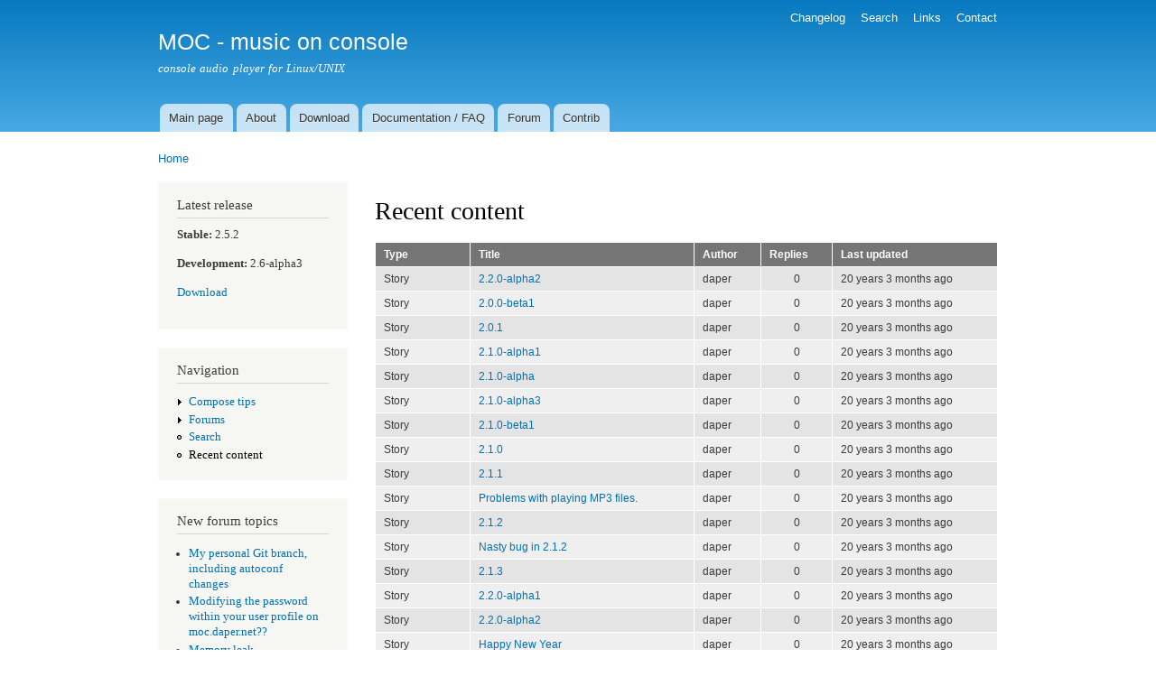

--- FILE ---
content_type: text/html; charset=utf-8
request_url: https://moc.daper.net/tracker?page=42
body_size: 3604
content:
<!DOCTYPE html PUBLIC "-//W3C//DTD XHTML+RDFa 1.0//EN"
  "http://www.w3.org/MarkUp/DTD/xhtml-rdfa-1.dtd">
<html xmlns="http://www.w3.org/1999/xhtml" xml:lang="en" version="XHTML+RDFa 1.0" dir="ltr">

<head profile="http://www.w3.org/1999/xhtml/vocab">
  <meta http-equiv="Content-Type" content="text/html; charset=utf-8" />
<meta name="Generator" content="Drupal 7 (http://drupal.org)" />
<link rel="shortcut icon" href="https://moc.daper.net/misc/favicon.ico" type="image/vnd.microsoft.icon" />
  <title>Recent content | MOC - music on console</title>
  <style type="text/css" media="all">
@import url("https://moc.daper.net/modules/system/system.base.css?spu15z");
@import url("https://moc.daper.net/modules/system/system.menus.css?spu15z");
@import url("https://moc.daper.net/modules/system/system.messages.css?spu15z");
@import url("https://moc.daper.net/modules/system/system.theme.css?spu15z");
</style>
<style type="text/css" media="all">
@import url("https://moc.daper.net/modules/book/book.css?spu15z");
@import url("https://moc.daper.net/modules/comment/comment.css?spu15z");
@import url("https://moc.daper.net/modules/field/theme/field.css?spu15z");
@import url("https://moc.daper.net/modules/node/node.css?spu15z");
@import url("https://moc.daper.net/modules/poll/poll.css?spu15z");
@import url("https://moc.daper.net/modules/search/search.css?spu15z");
@import url("https://moc.daper.net/modules/user/user.css?spu15z");
@import url("https://moc.daper.net/modules/forum/forum.css?spu15z");
</style>
<style type="text/css" media="all">
@import url("https://moc.daper.net/sites/all/modules/xbbcode/xbbcode_basic/xbbcode_basic.css?spu15z");
@import url("https://moc.daper.net/modules/tracker/tracker.css?spu15z");
</style>
<style type="text/css" media="all">
@import url("https://moc.daper.net/themes/bartik/css/layout.css?spu15z");
@import url("https://moc.daper.net/themes/bartik/css/style.css?spu15z");
@import url("https://moc.daper.net/themes/bartik/css/colors.css?spu15z");
</style>
<style type="text/css" media="print">
@import url("https://moc.daper.net/themes/bartik/css/print.css?spu15z");
</style>

<!--[if lte IE 7]>
<link type="text/css" rel="stylesheet" href="https://moc.daper.net/themes/bartik/css/ie.css?spu15z" media="all" />
<![endif]-->

<!--[if IE 6]>
<link type="text/css" rel="stylesheet" href="https://moc.daper.net/themes/bartik/css/ie6.css?spu15z" media="all" />
<![endif]-->
  <script type="text/javascript" src="https://moc.daper.net/misc/jquery.js?v=1.4.4"></script>
<script type="text/javascript" src="https://moc.daper.net/misc/jquery-extend-3.4.0.js?v=1.4.4"></script>
<script type="text/javascript" src="https://moc.daper.net/misc/jquery-html-prefilter-3.5.0-backport.js?v=1.4.4"></script>
<script type="text/javascript" src="https://moc.daper.net/misc/jquery.once.js?v=1.2"></script>
<script type="text/javascript" src="https://moc.daper.net/misc/drupal.js?spu15z"></script>
<script type="text/javascript" src="https://moc.daper.net/sites/all/modules/forcejs/forcejs.js?spu15z"></script>
<script type="text/javascript" src="https://moc.daper.net/misc/form-single-submit.js?v=7.103"></script>
<script type="text/javascript" src="https://moc.daper.net/misc/tableheader.js?spu15z"></script>
<script type="text/javascript">
<!--//--><![CDATA[//><!--
jQuery.extend(Drupal.settings, {"basePath":"\/","pathPrefix":"","setHasJsCookie":0,"ajaxPageState":{"theme":"bartik","theme_token":"JTr3hJ3I59SrCDsHzQTHJEV6EfFXBrEs0c_WIKKPwh4","js":{"misc\/jquery.js":1,"misc\/jquery-extend-3.4.0.js":1,"misc\/jquery-html-prefilter-3.5.0-backport.js":1,"misc\/jquery.once.js":1,"misc\/drupal.js":1,"sites\/all\/modules\/forcejs\/forcejs.js":1,"misc\/form-single-submit.js":1,"misc\/tableheader.js":1},"css":{"modules\/system\/system.base.css":1,"modules\/system\/system.menus.css":1,"modules\/system\/system.messages.css":1,"modules\/system\/system.theme.css":1,"modules\/book\/book.css":1,"modules\/comment\/comment.css":1,"modules\/field\/theme\/field.css":1,"modules\/node\/node.css":1,"modules\/poll\/poll.css":1,"modules\/search\/search.css":1,"modules\/user\/user.css":1,"modules\/forum\/forum.css":1,"sites\/all\/modules\/xbbcode\/xbbcode_basic\/xbbcode_basic.css":1,"modules\/tracker\/tracker.css":1,"themes\/bartik\/css\/layout.css":1,"themes\/bartik\/css\/style.css":1,"themes\/bartik\/css\/colors.css":1,"themes\/bartik\/css\/print.css":1,"themes\/bartik\/css\/ie.css":1,"themes\/bartik\/css\/ie6.css":1}},"urlIsAjaxTrusted":{"\/tracker?destination=tracker%3Fpage%3D42":true}});
//--><!]]>
</script>
</head>
<body class="html not-front not-logged-in one-sidebar sidebar-first page-tracker" >
  <div id="skip-link">
    <a href="#main-content" class="element-invisible element-focusable">Skip to main content</a>
  </div>
    <div id="page-wrapper"><div id="page">

  <div id="header" class="with-secondary-menu"><div class="section clearfix">

    
          <div id="name-and-slogan">

                              <div id="site-name">
              <strong>
                <a href="/" title="Home" rel="home"><span>MOC - music on console</span></a>
              </strong>
            </div>
                  
                  <div id="site-slogan">
            console audio player for Linux/UNIX          </div>
        
      </div> <!-- /#name-and-slogan -->
    
    
          <div id="main-menu" class="navigation">
        <h2 class="element-invisible">Main menu</h2><ul id="main-menu-links" class="links clearfix"><li class="menu-55 first"><a href="/">Main page</a></li>
<li class="menu-52"><a href="/about">About</a></li>
<li class="menu-56"><a href="/download">Download</a></li>
<li class="menu-58"><a href="/documentation">Documentation / FAQ</a></li>
<li class="menu-61"><a href="/forum">Forum</a></li>
<li class="menu-72 last"><a href="/contrib">Contrib</a></li>
</ul>      </div> <!-- /#main-menu -->
    
          <div id="secondary-menu" class="navigation">
        <h2 class="element-invisible">Secondary menu</h2><ul id="secondary-menu-links" class="links inline clearfix"><li class="menu-63 first"><a href="/changelog">Changelog</a></li>
<li class="menu-70"><a href="/search/node">Search</a></li>
<li class="menu-60"><a href="/links">Links</a></li>
<li class="menu-73 last"><a href="/node/269">Contact</a></li>
</ul>      </div> <!-- /#secondary-menu -->
    
  </div></div> <!-- /.section, /#header -->

  
  
  <div id="main-wrapper" class="clearfix"><div id="main" class="clearfix">

          <div id="breadcrumb"><h2 class="element-invisible">You are here</h2><div class="breadcrumb"><a href="/">Home</a></div></div>
    
          <div id="sidebar-first" class="column sidebar"><div class="section">
          <div class="region region-sidebar-first">
    <div id="block-block-1" class="block block-block">

    <h2>Latest release</h2>
  
  <div class="content">
    <p><b>Stable:</b> 2.5.2</p>
<p><b>Development:</b> 2.6-alpha3</p>
<p><a href="/download">Download</a></p>
  </div>
</div>
<div id="block-system-navigation" class="block block-system block-menu">

    <h2>Navigation</h2>
  
  <div class="content">
    <ul class="menu clearfix"><li class="first collapsed"><a href="/filter/tips">Compose tips</a></li>
<li class="collapsed"><a href="/forum">Forums</a></li>
<li class="leaf"><a href="/search" title="">Search</a></li>
<li class="last leaf active-trail"><a href="/tracker" class="active-trail active">Recent content</a></li>
</ul>  </div>
</div>
<div id="block-forum-new" class="block block-forum">

    <h2>New forum topics</h2>
  
  <div class="content">
    <div class="item-list"><ul><li class="first"><a href="/node/3881" title="3 comments">My personal Git branch, including autoconf changes</a></li>
<li><a href="/node/3843" title="1 comment">Modifying the password within your user profile on moc.daper.net??</a></li>
<li><a href="/node/3764" title="1 comment">Memory leak</a></li>
<li><a href="/node/3753" title="3 comments">--append sorts files before using them</a></li>
<li class="last"><a href="/node/3699" title="1 comment">Playlist sorting</a></li>
</ul></div><div class="more-link"><a href="/forum" title="Read the latest forum topics.">More</a></div>  </div>
</div>
<div id="block-user-login" class="block block-user">

    <h2>User login</h2>
  
  <div class="content">
    <form action="/tracker?destination=tracker%3Fpage%3D42" method="post" id="user-login-form" accept-charset="UTF-8"><div><div class="form-item form-type-textfield form-item-name">
  <label for="edit-name">Username <span class="form-required" title="This field is required.">*</span></label>
 <input type="text" id="edit-name" name="name" value="" size="15" maxlength="60" class="form-text required" />
</div>
<div class="form-item form-type-password form-item-pass">
  <label for="edit-pass">Password <span class="form-required" title="This field is required.">*</span></label>
 <input type="password" id="edit-pass" name="pass" size="15" maxlength="128" class="form-text required" />
</div>
<div class="item-list"><ul><li class="first"><a href="/user/register" title="Create a new user account.">Create new account</a></li>
<li class="last"><a href="/user/password" title="Request new password via e-mail.">Request new password</a></li>
</ul></div><input type="hidden" name="form_build_id" value="form-F0N7EI7AF91GMUtvjXPOZssfAGTTHB99oa9eQhvKvxk" />
<input type="hidden" name="form_id" value="user_login_block" />
<div class="form-actions form-wrapper" id="edit-actions"><input type="submit" id="edit-submit" name="op" value="Log in" class="form-submit" /></div></div></form>  </div>
</div>
  </div>
      </div></div> <!-- /.section, /#sidebar-first -->
    
    <div id="content" class="column"><div class="section">
            <a id="main-content"></a>
                    <h1 class="title" id="page-title">
          Recent content        </h1>
                          <div class="tabs">
                  </div>
                          <div class="region region-content">
    <div id="block-system-main" class="block block-system">

    
  <div class="content">
    <table class="sticky-enabled">
 <thead><tr><th>Type</th><th>Title</th><th>Author</th><th>Replies</th><th>Last updated</th> </tr></thead>
<tbody>
 <tr class="odd"><td>Story</td><td><a href="/node/51">2.2.0-alpha2</a> </td><td><span class="username">daper</span></td><td class="replies">0</td><td>20 years 3 months ago</td> </tr>
 <tr class="even"><td>Story</td><td><a href="/node/50">2.0.0-beta1</a> </td><td><span class="username">daper</span></td><td class="replies">0</td><td>20 years 3 months ago</td> </tr>
 <tr class="odd"><td>Story</td><td><a href="/node/48">2.0.1</a> </td><td><span class="username">daper</span></td><td class="replies">0</td><td>20 years 3 months ago</td> </tr>
 <tr class="even"><td>Story</td><td><a href="/node/47">2.1.0-alpha1</a> </td><td><span class="username">daper</span></td><td class="replies">0</td><td>20 years 3 months ago</td> </tr>
 <tr class="odd"><td>Story</td><td><a href="/node/46">2.1.0-alpha</a> </td><td><span class="username">daper</span></td><td class="replies">0</td><td>20 years 3 months ago</td> </tr>
 <tr class="even"><td>Story</td><td><a href="/node/45">2.1.0-alpha3</a> </td><td><span class="username">daper</span></td><td class="replies">0</td><td>20 years 3 months ago</td> </tr>
 <tr class="odd"><td>Story</td><td><a href="/node/44">2.1.0-beta1</a> </td><td><span class="username">daper</span></td><td class="replies">0</td><td>20 years 3 months ago</td> </tr>
 <tr class="even"><td>Story</td><td><a href="/node/43">2.1.0</a> </td><td><span class="username">daper</span></td><td class="replies">0</td><td>20 years 3 months ago</td> </tr>
 <tr class="odd"><td>Story</td><td><a href="/node/42">2.1.1</a> </td><td><span class="username">daper</span></td><td class="replies">0</td><td>20 years 3 months ago</td> </tr>
 <tr class="even"><td>Story</td><td><a href="/node/41">Problems with playing MP3 files.</a> </td><td><span class="username">daper</span></td><td class="replies">0</td><td>20 years 3 months ago</td> </tr>
 <tr class="odd"><td>Story</td><td><a href="/node/40">2.1.2</a> </td><td><span class="username">daper</span></td><td class="replies">0</td><td>20 years 3 months ago</td> </tr>
 <tr class="even"><td>Story</td><td><a href="/node/39">Nasty bug in 2.1.2</a> </td><td><span class="username">daper</span></td><td class="replies">0</td><td>20 years 3 months ago</td> </tr>
 <tr class="odd"><td>Story</td><td><a href="/node/38">2.1.3</a> </td><td><span class="username">daper</span></td><td class="replies">0</td><td>20 years 3 months ago</td> </tr>
 <tr class="even"><td>Story</td><td><a href="/node/37">2.2.0-alpha1</a> </td><td><span class="username">daper</span></td><td class="replies">0</td><td>20 years 3 months ago</td> </tr>
 <tr class="odd"><td>Story</td><td><a href="/node/36">2.2.0-alpha2</a> </td><td><span class="username">daper</span></td><td class="replies">0</td><td>20 years 3 months ago</td> </tr>
 <tr class="even"><td>Story</td><td><a href="/node/35">Happy New Year</a> </td><td><span class="username">daper</span></td><td class="replies">0</td><td>20 years 3 months ago</td> </tr>
 <tr class="odd"><td>Story</td><td><a href="/node/34">2.2.0-alpha3</a> </td><td><span class="username">daper</span></td><td class="replies">0</td><td>20 years 3 months ago</td> </tr>
 <tr class="even"><td>Story</td><td><a href="/node/33">2.2.0-beta1</a> </td><td><span class="username">daper</span></td><td class="replies">0</td><td>20 years 3 months ago</td> </tr>
 <tr class="odd"><td>Forum topic</td><td><a href="/node/22">CPU Utilisation</a> </td><td><span class="username">vovan</span></td><td class="replies">2</td><td>20 years 3 months ago</td> </tr>
 <tr class="even"><td>Story</td><td><a href="/node/32">Debian packages</a> </td><td><span class="username">daper</span></td><td class="replies">0</td><td>20 years 3 months ago</td> </tr>
 <tr class="odd"><td>Story</td><td><a href="/node/29">Packages in Debian unstable</a> </td><td><span class="username">daper</span></td><td class="replies">0</td><td>20 years 3 months ago</td> </tr>
 <tr class="even"><td>Story</td><td><a href="/node/28">2.2.1</a> </td><td><span class="username">daper</span></td><td class="replies">0</td><td>20 years 3 months ago</td> </tr>
 <tr class="odd"><td>Story</td><td><a href="/node/26">2.2.2</a> </td><td><span class="username">daper</span></td><td class="replies">0</td><td>20 years 3 months ago</td> </tr>
 <tr class="even"><td>Story</td><td><a href="/node/24">Support for Sun audio.</a> </td><td><span class="username">daper</span></td><td class="replies">0</td><td>20 years 3 months ago</td> </tr>
 <tr class="odd"><td>Story</td><td><a href="/node/23">Discussion board</a> </td><td><span class="username">daper</span></td><td class="replies">0</td><td>20 years 3 months ago</td> </tr>
</tbody>
</table>
<h2 class="element-invisible">Pages</h2><div class="item-list"><ul class="pager"><li class="pager-first first"><a title="Go to first page" href="/tracker">« first</a></li>
<li class="pager-previous"><a title="Go to previous page" href="/tracker?page=41">‹ previous</a></li>
<li class="pager-ellipsis">…</li>
<li class="pager-item"><a title="Go to page 36" href="/tracker?page=35">36</a></li>
<li class="pager-item"><a title="Go to page 37" href="/tracker?page=36">37</a></li>
<li class="pager-item"><a title="Go to page 38" href="/tracker?page=37">38</a></li>
<li class="pager-item"><a title="Go to page 39" href="/tracker?page=38">39</a></li>
<li class="pager-item"><a title="Go to page 40" href="/tracker?page=39">40</a></li>
<li class="pager-item"><a title="Go to page 41" href="/tracker?page=40">41</a></li>
<li class="pager-item"><a title="Go to page 42" href="/tracker?page=41">42</a></li>
<li class="pager-current">43</li>
<li class="pager-item"><a title="Go to page 44" href="/tracker?page=43">44</a></li>
<li class="pager-next"><a title="Go to next page" href="/tracker?page=43">next ›</a></li>
<li class="pager-last last"><a title="Go to last page" href="/tracker?page=43">last »</a></li>
</ul></div>  </div>
</div>
  </div>
      
    </div></div> <!-- /.section, /#content -->

    
  </div></div> <!-- /#main, /#main-wrapper -->

  
  <div id="footer-wrapper"><div class="section">

    
    
  </div></div> <!-- /.section, /#footer-wrapper -->

</div></div> <!-- /#page, /#page-wrapper -->
  </body>
</html>
